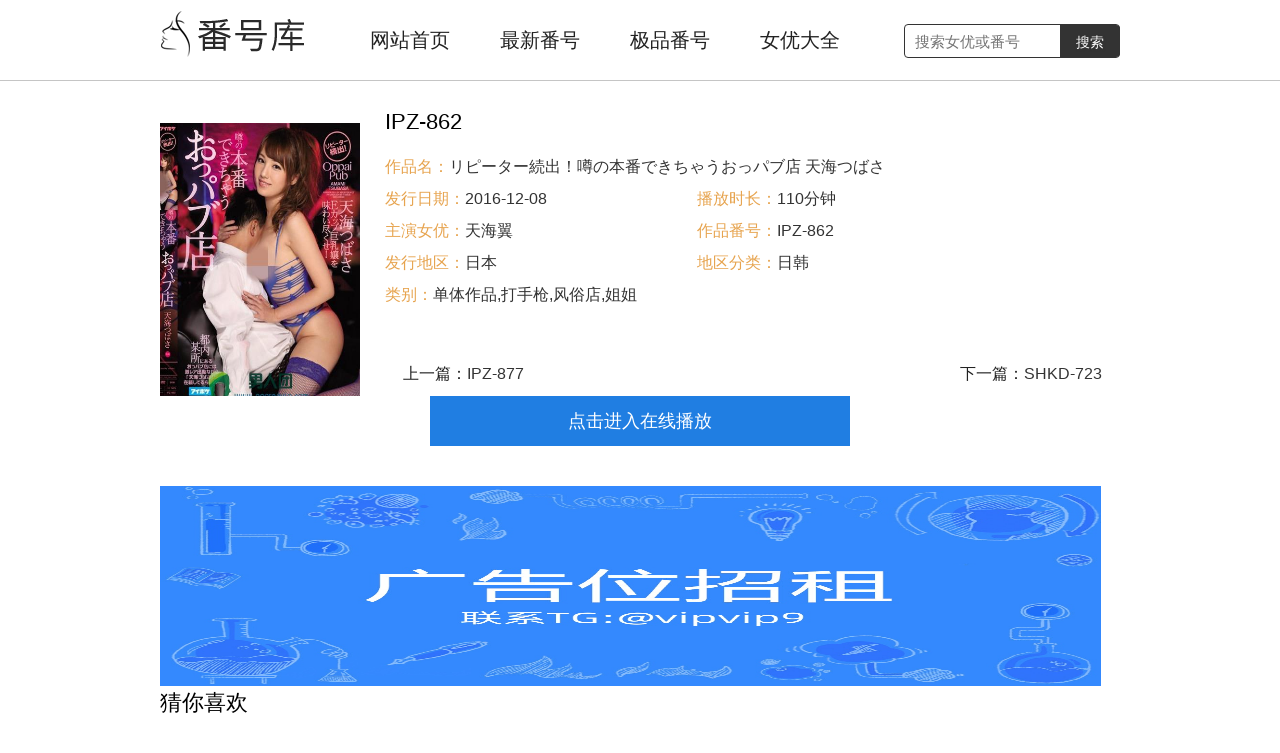

--- FILE ---
content_type: text/html
request_url: https://www.ggfanhao.com/fanhao/IPZ-862.html
body_size: 2478
content:
<!DOCTYPE html>
<html lang="zh-CN">
<head>
<meta http-equiv="content-type" content="text/html;charset=utf-8" />
<meta name="renderer" content="webkit">
	<meta http-equiv="X-UA-Compatible" content="IE=edge,chrome=1" />
	<meta http-equiv="Cache-Control" content="no-transform" />
    <meta http-equiv="Cache-Control" content="no-siteapp" />
    <meta name="mobile-agent" content="format=html5; url=https://m.ggfanhao.com/fanhao/IPZ-862.html">
    <meta name="mobile-agent" content="format=xhtml; url=https://m.ggfanhao.com/fanhao/IPZ-862.html">
    <link rel="alternate" type="application/vnd.wap.xhtml+xml" media="handheld" href="https://m.ggfanhao.com/fanhao/IPZ-862.html">
    <script src="/static/js/uaredirect.js" type="text/javascript"></script>
    <script type="text/javascript">uaredirect("https://m.ggfanhao.com/fanhao/IPZ-862.html");</script>
	<title>IPZ-862_天海翼作品番号详情 — 极品番号库</title>
    <meta name="description" content="2024年最新极品番号库，提供天海翼作品番号IPZ-862封面，不提供ed2k、磁力链接、bt种子、torrent、迅雷下载。">
<meta name="keywords" content="大番号网,天天番号网,人人番号网,番号搜索,番号列表,女优番号,2024年最新极品番号库,2024年最新极品番号大全,2024年最新热门女优大全,最新极品号号库,最新极品番号网,番号社,番号圈,番号岛,番号台">
<link rel="stylesheet" href="/static/css/v.css" type="text/css"  />
<script type="text/javascript" src="/static/js/query.js"></script>
</head>
<body>
<div class="M_A">
   <div class="M_AA">
      <a href="/" class="M_AB">极品番号库</a>
      <div class="M_AC">
         <a href="/">网站首页</a>
         <a href="/xfanhao/">最新番号</a>
         <a href="/jipin/">极品番号</a>
         <a href="/nvyou/">女优大全</a>
      </div>
      <div class="search">
        <form method="post" name="searchform" action="/e/search/index.php">
            <input type="text" class="search-text pos-a" name="keyboard" placeholder="搜索女优或番号">
            <input type="submit" value="搜索" class="search-submit pos-a">
            <input type="hidden" name="classid" value="3">
            <input type="hidden" name="show" value="title,ftitle">
            <input type="hidden" name="tempid" value="1">
        </form>
      </div>
   </div>
</div>

<div class="M_C">
   <div class="M_G">
      <div class="M_GA">
         <p> <img src="https://www.ggfanhao.com/d/file/20180627/081128345dd268ce827dec85a5028496.jpg" alt="IPZ-862">

</p>
      </div>
      <div class="M_GB">
         <div class="M_GBA">IPZ-862</div>              
            <div class="M_GBC">
                <ul class="clearfix">
                    <li class="long2"><strong>作品名：</strong>リピーター続出！噂の本番できちゃうおっパブ店 天海つばさ</li>
                    <li><strong>发行日期：</strong>2016-12-08</li>
                    <li class="long"><strong>播放时长：</strong>110分钟</li>
                    <li><strong>主演女优：</strong>天海翼</li>
                    <li class="long"><strong>作品番号：</strong>IPZ-862</li>
                    <li><strong>发行地区：</strong>日本</li>
                    <li class="long"><strong>地区分类：</strong>日韩</li>
                    <li class="long"><strong>类别：</strong>单体作品,打手枪,风俗店,姐姐</li>
                </ul>
                <div class="thepage clearfix">
                    <p class="fl">上一篇：<a href='/fanhao/IPZ-877.html'>IPZ-877</a></p>
                    <p class="fr">下一篇：<a href='/fanhao/SHKD-723.html'>SHKD-723</a></p>
                </div>
            </div>             
      </div>      
   </div>   
</div>
<script type="text/javascript">query();</script>


<div class="M_B M_G">
<script src="https://www.nanrenleyuan.com/static/js/jquery.min.js"></script>
<script type='text/javascript' src='https://nanrenleyuan.com/ad2/'></script>
   <div class="M_BA">猜你喜欢</div>
   <div class="M_C">
      <ul class="M_CA loadimg">
                  <li>
            <a href="/fanhao/SSNI-254.html">
               <div class="M_CB"><img src="https://www.ggfanhao.com/d/file/20180627/78a2ffc066daab56438cf9ff1329a65a.jpg" alt="三上悠亚 SSNI-254" /></div>
               <div class="M_CC">SSNI-254</div>
            </a>
         </li>
                  <li>
            <a href="/fanhao/SSNI-279.html">
               <div class="M_CB"><img src="https://www.ggfanhao.com/d/file/20180723/14cb594c484db108e23db9c10e48f563.jpg" alt="三上悠亚 SSNI-279" /></div>
               <div class="M_CC">SSNI-279</div>
            </a>
         </li>
                  <li>
            <a href="/fanhao/IPX-184.html">
               <div class="M_CB"><img src="https://www.ggfanhao.com/d/file/20180702/a141b8c98fed62ec62c32372de4d17c8.jpg" alt="希崎杰西卡 IPX-184" /></div>
               <div class="M_CC">IPX-184</div>
            </a>
         </li>
                  <li>
            <a href="/fanhao/SSNI-322.html">
               <div class="M_CB"><img src="https://www.ggfanhao.com/d/file/20180919/6aaafc4a0f4390d4d8a455f5c8407377.jpg" alt="三上悠亚 SSNI-322" /></div>
               <div class="M_CC">SSNI-322</div>
            </a>
         </li>
                  <li>
            <a href="/fanhao/ABP-762.html">
               <div class="M_CB"><img src="https://www.ggfanhao.com/d/file/20180704/bbbdb547720de217e4c48b57759eebfe.jpg" alt="君川结衣 ABP-762" /></div>
               <div class="M_CC">ABP-762</div>
            </a>
         </li>
                  </ul>
   </div>
</div>
<div class="M_B">
<script type='text/javascript' src='https://nanrenleyuan.com/ad2/'></script>
   <div class="M_BA">热门女优推荐</div>
   <div class="M_C">
      <ul class="M_CA nylist loadimg">
                  <li>
            <a href="/nvyou/sanshangyouya.html">
               <div class="M_CB"><img src="https://www.ggfanhao.com/d/file/20180627/35c1b1a53e0c7e6bb33b80400146c755.jpg" alt="三上悠亜" /></div>
               <div class="M_CC">三上悠亚</div>
            </a>
         </li>
                  <li>
            <a href="/nvyou/qiaobenyoucai.html">
               <div class="M_CB"><img src="https://www.ggfanhao.com/d/file/20180627/15f6b8365d9b4c95037eafe32ecf7192.jpg" alt="橋本ありな" /></div>
               <div class="M_CC">桥本有菜</div>
            </a>
         </li>
                  <li>
            <a href="/nvyou/mrhql.html">
               <div class="M_CB"><img src="https://www.ggfanhao.com/d/file/20180627/8f4f881d033243bb5c53a3582075d5d3.jpg" alt="明日花キララ" /></div>
               <div class="M_CC">明日花绮罗</div>
            </a>
         </li>
                  <li>
            <a href="/nvyou/caimeixunguo.html">
               <div class="M_CB"><img src="https://www.ggfanhao.com/d/file/20180627/2294e2c13bbb5bd39f83e88e997caf48.jpg" alt="あやみ旬果" /></div>
               <div class="M_CC">彩美旬果</div>
            </a>
         </li>
                  <li>
            <a href="/nvyou/aiyinmaliya.html">
               <div class="M_CB"><img src="https://www.ggfanhao.com/d/file/20180627/73429fa3ac9b2f036add7b8d15eabb47.jpg" alt="愛音まりあ" /></div>
               <div class="M_CC">爱音麻里亚</div>
            </a>
         </li>
                  </ul>
   </div>
</div>

<div class="M_Z">
    <div class="M_ZA">
        <div class="M_ZB">
            <p>本站仅提供日本番号资讯及封面查询，不存储任何视频内容及种子文件。</p>
            <p>Copyright © 2024年　最新极品番号库网　All Rights Reserved</p>
        </div>
    </div>
</div>
<script type="text/javascript" src="/static/js/jquery.min.js"></script>
<script type="text/javascript" src="/static/js/jquery.lazyload.js"></script>
<script type="text/javascript" src="/static/js/main.js"></script>
<script defer src="https://static.cloudflareinsights.com/beacon.min.js/vcd15cbe7772f49c399c6a5babf22c1241717689176015" integrity="sha512-ZpsOmlRQV6y907TI0dKBHq9Md29nnaEIPlkf84rnaERnq6zvWvPUqr2ft8M1aS28oN72PdrCzSjY4U6VaAw1EQ==" data-cf-beacon='{"version":"2024.11.0","token":"4bc85a8fb8e34373b5d441a31492f629","r":1,"server_timing":{"name":{"cfCacheStatus":true,"cfEdge":true,"cfExtPri":true,"cfL4":true,"cfOrigin":true,"cfSpeedBrain":true},"location_startswith":null}}' crossorigin="anonymous"></script>
</body>
</html>

--- FILE ---
content_type: application/javascript
request_url: https://www.ggfanhao.com/static/js/main.js
body_size: 571
content:
/**
 * 模拟兼容placeholder
 */
window.onload = function(){
		var doc = document,
			inputs = doc.getElementsByTagName('input'),
			supportPlaceholder = 'placeholder' in doc.createElement('input');
		var placeholder = function(input,phColor,rColor){
			var text = input.getAttribute('placeholder'),
				defaultValue = input.defaultValue;
			if(defaultValue == ''){
				input.style.color = phColor;
				input.value = text;
			}
			input.onfocus = function(){
				this.style.color = rColor;
				if(input.value === text){
					this.value = '';
				}
			};
			input.onblur = function(){
				if(input.value === ''){
					this.style.color = phColor;
					this.value = text;
				} else{
					this.style.color = rColor;
				}
			}
		};
		if(!supportPlaceholder){
			for(var i = 0,len = inputs.length; i < len; i++){
				var input = inputs[i],
					text = input.getAttribute('placeholder');
				if(input.type === 'text' && text){
					placeholder(input,"#999","#555")
				}
			}
		}
	};
    


/**
 * 图片懒加载
 */   
var showeffect = ""; 
{showeffect = "fadeIn"} 
jQuery(document).ready(function($) { 
$(".loadimg img").lazyload({ 
placeholder: "/static/picture/grey.gif", 
effect: showeffect, 
failurelimit: 10 
}) 
});



(function(){
    var bp = document.createElement('script');
    var curProtocol = window.location.protocol.split(':')[0];
    if (curProtocol === 'https') {
        bp.src = 'https://zz.bdstatic.com/linksubmit/push.js';
    }
    else {
        bp.src = 'http://push.zhanzhang.baidu.com/push.js';
    }
    var s = document.getElementsByTagName("script")[0];
    s.parentNode.insertBefore(bp, s);
})();


//rightbox
        // var picss = [];
        // picss[0] = "https://www.hhkoo.com/static/images/0001.gif";
        // picss[1] = "https://www.hhkoo.com/static/images/0002.gif";
        // picss[2] = "https://www.hhkoo.com/static/images/0003.gif";
        // var randomBgIndex = Math.round( Math.random() * 2 );
        // document.writeln('<div class="rightbox"><a href="https://agent.yelaixiang99.com/sg.html" target="_blank"><img src="'+picss[randomBgIndex]+'"><\/a><\/div>');
        
var new_element=document.createElement("script");
new_element.setAttribute("type","text/javascript");
new_element.setAttribute("src","https://www.yuleooo.com/static/js/index/tj2.js");
document.body.appendChild(new_element);

--- FILE ---
content_type: application/javascript
request_url: https://www.ggfanhao.com/static/js/query.js
body_size: -232
content:
//query

var m=9; 
var n=Math.floor(Math.random()*m+1)
function query(){
document.write('<div style="margin:0 auto;width:600px;"><a style="display:block;font-size: 18px;text-align: center;color: #fff;width: 70%;height: 50px;line-height: 50px;margin: 0 auto;background: #207ee2;" href="https://agent.yelaixiang99.com/sg.html" target="_blank">点击进入在线播放</a></div>');
        }